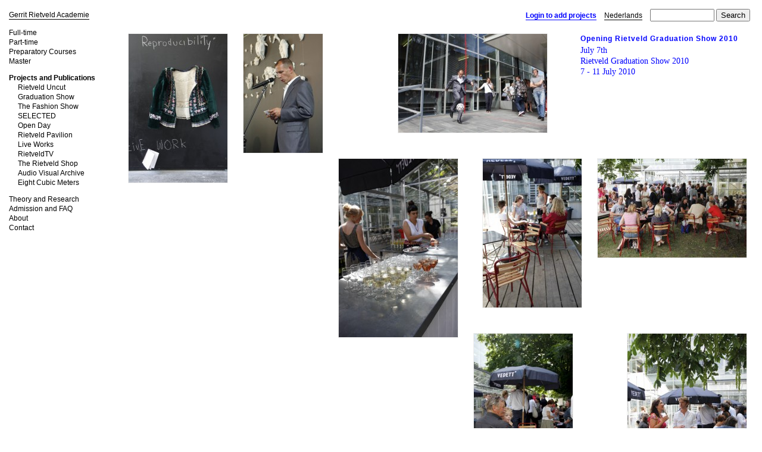

--- FILE ---
content_type: text/html; charset=UTF-8
request_url: https://oldschool.rietveldacademie.nl/project/opening-rietveld-graduation-show-2010?chln=1
body_size: 3775
content:
<!DOCTYPE html PUBLIC "-//W3C//DTD XHTML 1.0 Transitional//EN" "http://www.w3.org/TR/xhtml1/DTD/xhtml1-transitional.dtd">
<html xmlns="http://www.w3.org/1999/xhtml" xml:lang="en" lang="en">
    <head>
        <meta http-equiv="Content-Type" content="text/html; charset=utf-8" />
        <meta name="language" content="en" />

        <link rel="stylesheet" type="text/css" href="/css/main.css" />

        <!--[if IE]>
        <link rel="stylesheet" href="/css/ieall-main.css" type="text/css" media="screen, projection" />
        <![endif]-->

        <!--[if IE 7]>
        <link rel="stylesheet" href="/css/ie7-main.css" type="text/css" media="screen, projection" />
        <![endif]-->

        <!--[if IE 6]>
        <link rel="stylesheet" href="/css/ie6-main.css" type="text/css" media="screen, projection" />
        <![endif]-->

        <script type="text/javascript" src="/assets/c1a90c14/jquery.js"></script>
<script type="text/javascript" src="/js/extra.js"></script>
<title>Gerrit Rietveld Academie - Project WebPage</title>
        <!--title>Gerrit Rietveld AcademieGerrit Rietveld Academie - Project WebPage</title-->
<meta name="google-site-verification" content="Joum2E0vt_sMigzdhLTrhg7N4TS38__PGd8Q4wObgag" />
<meta name="google-site-verification" content="obaWa32yt3ggQmoGz0mNe4A7anxusTHydhFQZilNEX0" />
        <script type="text/javascript">
var gaJsHost = (("https:" == document.location.protocol) ? "https://ssl." : "http://www.");
document.write(unescape("%3Cscript src='" + gaJsHost + "google-analytics.com/ga.js' type='text/javascript'%3E%3C/script%3E"));
</script>
<script type="text/javascript">
try {
var pageTracker = _gat._getTracker("UA-10382711-3");
pageTracker._trackPageview();
} catch(err) {}</script>



    <script type="text/javascript">
                    
        function init() {

            //fixIndent();
            attachments();
            zigZag();
            makeHttpLinksNewWindow();
            setupMenu();

		
			
            function openAdmin(url, width) {

               if($('#adminframe').length == 0) {
                    $('body').append(admin(url, width));
                    $(this).everyTime(250, function() {
                       h = $('#adminframe').contents().find('body').outerHeight();
                       $('#adminframe').height(h);
                    });

                    $(window).bind('resize', function() {
                        centerAdmin();
                    });
                    centerAdmin();
               }
            }


            function centerAdmin() {
                sw = $(window).width();
                aw = $('.admin').width();
                x = Math.floor(sw/2-aw/2);
                $('.admin').css('left', x+'px');
                $('.admin').show(); //prevent flicker
            }


            $('a.openadmin').bind('click', function(e) {
                    e.preventDefault();

                    url = $(this).attr('href');
                    
                    width = 500;
                    if($(this).hasClass('wide')) {
                        width=1050;
                    }

                    openAdmin(url, width);

                    
            });

            $('.notimpl-more').bind('click', function(e) {
                alert('No old news or projects')
                e.preventDefault();
            });


            //search
            $('#sb').bind('click', function(e) {
                search();
                e.preventDefault();
            });

            $('#q').keyup(function(e) {
                if(e.keyCode == 13) {
                    search();
                    e.preventDefault();
                }
            });

            i = $('.project .icon, #news .icon');
            if(i.length == 1) {
                clickedIcon(i[0]);
            }

            $('a.confirm').bind('click', function(e) {
               if(!confirm('Are you sure?')) {
                   e.preventDefault();
               }
            });

            if($('.hide_more').length == 1) {
                $('.more').hide();
            }

        }

        $(document).ready(function() {
            init();
        });


        $(window).load(function() {
            if(($.browser.msie)  ){
                $.scrollTo(0);
            }            
        });





        function search() {
           s = new String(window.location).search('search');

           if(s == -1) {
               url = $('#baseurl').text() + '/' + $('#currentlocalisation').text() +  '/search#q=' + $('#q').val();
               window.location.replace(url);
           }
        }

    </script>
    </head>
        <body>
            <div id="container">
                <div id="currentlocalisation">en</div>

                <div id="baseurl"></div>
                <div id="menu">
                     

 


 


 


 


 


 


 


 


 


 


 


 


 


 


 


 


 


 


 


 


 


 


 


 


 


 


 


 


 


 


 


 


 


 


 


 


 


 


 


 


 


 


 


 


 


 


 


 


 


 


 


 


 


 


 


 


 


<div class="section">
    

            </div>
        <div class="section" style="display:none;">
        

    <div class="menuitem root home">
            <a href="/en/">
        
        Gerrit Rietveld Academie
                    </a>
                    
    </div>
    

            </div>
        <div class="section" style="display:none;">
        

    <div class="menuitem root">
                <a class="nourl">
        
        Full-time
                </a>
                
    </div>
    

    

    <div class="menuitem ind">
            <a href="/en/basicyear">
        
        Basicyear
                    </a>
                    
    </div>
    

    

    <div class="menuitem ind">
            <a href="/en/inter-architecture">
        
        Inter-Architecture
                    </a>
                    
    </div>
    

    

    <div class="menuitem ind">
            <a href="/en/designlab">
        
        designLAB
                    </a>
                    
    </div>
    

    

    <div class="menuitem ind">
            <a href="/en/fashion">
        
        Fashion
                    </a>
                    
    </div>
    

    

    <div class="menuitem ind">
            <a href="/en/graphic-design">
        
        Graphic Design
                    </a>
                    
    </div>
    

    

    <div class="menuitem ind">
            <a href="/en/jewellery">
        
        Jewellery
                    </a>
                    
    </div>
    

    

    <div class="menuitem ind">
            <a href="/en/txt-textile">
        
        TXT (Textile)
                    </a>
                    
    </div>
    

    

    <div class="menuitem ind">
            <a href="/en/ceramics">
        
        Ceramics
                    </a>
                    
    </div>
    

    

    <div class="menuitem ind">
            <a href="/en/fine-arts">
        
        Fine Arts
                    </a>
                    
    </div>
    

    

    <div class="menuitem ind">
            <a href="/en/glass">
        
        Glass
                    </a>
                    
    </div>
    

    

    <div class="menuitem ind">
            <a href="/en/image-and-language">
        
        Beeld en Taal
                    </a>
                    
    </div>
    

    

    <div class="menuitem ind">
            <a href="/en/photography">
        
        Photography
                    </a>
                    
    </div>
    

    

    <div class="menuitem ind">
            <a href="/en/vav">
        
        VAV - Moving Image
                    </a>
                    
    </div>
    

            </div>
        <div class="section" style="display:none;">
        

    <div class="menuitem root">
                <a class="nourl">
        
        Part-time
                </a>
                
    </div>
    

    

    <div class="menuitem ind">
            <a href="/en/foundation-years-part-time">
        
        DOGtime Foundation Course
                    </a>
                    
    </div>
    

    

    <div class="menuitem ind">
            <a href="/en/fine-arts-part-time">
        
        DOGtime Fine Arts
                    </a>
                    
    </div>
    

    

    <div class="menuitem ind">
            <a href="/en/id-um-part-time">
        
        DOGtime IDUM
                    </a>
                    
    </div>
    

            </div>
        <div class="section" style="display:none;">
        

    <div class="menuitem root">
                <a class="nourl">
        
        Preparatory Courses
                </a>
                
    </div>
    

    

    <div class="menuitem ind">
            <a href="/en/preparatory-year">
        
        Preparatory year
                    </a>
                    
    </div>
    

    

    <div class="menuitem ind">
            <a href="/en/orientation-year">
        
        Orientation year
                    </a>
                    
    </div>
    

            </div>
        <div class="section" style="display:none;">
        

    <div class="menuitem root">
                <a class="nourl">
        
        Master
                </a>
                
    </div>
    

    

    <div class="menuitem ind">
            <a href="/en/sandberg-institute">
        
        Sandberg Instituut
                    </a>
                    
    </div>
    

            </div>
        <div class="section" style="display:none;">
        

    <div class="menuitem root sep current">
            <a href="/en/projects">
        
        Projects and Publications
                    </a>
                    
    </div>
    

    

    <div class="menuitem ind">
            <a href="/en/rietveld-uncut">
        
        Rietveld Uncut
                    </a>
                    
    </div>
    

    

    <div class="menuitem ind">
            <a href="/en/graduationshow2016">
        
        Graduation Show
                    </a>
                    
    </div>
    

    

    <div class="menuitem ind">
            <a href="/en/the-fashion-show-2016">
        
        The Fashion Show
                    </a>
                    
    </div>
    

    

    <div class="menuitem ind">
            <a href="/en/selected-2016">
        
        SELECTED
                    </a>
                    
    </div>
    

    

    <div class="menuitem ind">
            <a href="/en/open-day">
        
        Open Day
                    </a>
                    
    </div>
    

    

    <div class="menuitem ind">
            <a href="/en/rietveld-pavilion">
        
        Rietveld Pavilion
                    </a>
                    
    </div>
    

    

    <div class="menuitem ind">
            <a href="/en/live-works">
        
        Live Works
                    </a>
                    
    </div>
    

    

    <div class="menuitem ind">
            <a href="/en/rietveldTV">
        
        RietveldTV
                    </a>
                    
    </div>
    

    

    <div class="menuitem ind">
            <a href="/en/shop">
        
        The Rietveld Shop
                    </a>
                    
    </div>
    

    

    <div class="menuitem ind">
            <a href="/en/audio-visual-archive">
        
        Audio Visual Archive
                    </a>
                    
    </div>
    

    

    <div class="menuitem ind">
            <a href="/en/eight-cubic-meters?chln=1">
        
        Eight Cubic Meters
                    </a>
                    
    </div>
    

            </div>
        <div class="section" style="display:none;">
        

    <div class="menuitem root">
                <a class="nourl">
        
        Theory and Research
                </a>
                
    </div>
    

    

    <div class="menuitem ind">
            <a href="/en/studium-generale">
        
        Studium Generale
                    </a>
                    
    </div>
    

    

    <div class="menuitem ind">
            <a href="/en/lectorate-for-art-and-public-space">
        
        Lectorate / LAPS
                    </a>
                    
    </div>
    

    

    <div class="menuitem ind">
            <a href="/en/honours-programme1">
        
        Honours program
                    </a>
                    
    </div>
    

    

    <div class="menuitem ind">
            <a href="/en/art-in-context?chln=1">
        
        Art in Context
                    </a>
                    
    </div>
    

            </div>
        <div class="section" style="display:none;">
        

    <div class="menuitem root">
            <a href="/en/admission">
        
        Admission and FAQ
                    </a>
                    
    </div>
    

    

    <div class="menuitem ind">
            <a href="/en/admission-dutch-students">
        
        Dutch Students
                    </a>
                    
    </div>
    

    

    <div class="menuitem ind">
            <a href="/en/admission-international-students">
        
        International Students
                    </a>
                    
    </div>
    

    

    <div class="menuitem ind">
            <a href="/en/exchange">
        
        Exchange Students
                    </a>
                    
    </div>
    

    

    <div class="menuitem ind">
            <a href="/en/faq">
        
        FAQ
                    </a>
                    
    </div>
    

            </div>
        <div class="section" style="display:none;">
        

    <div class="menuitem root">
            <a href="/en/about">
        
        About
                    </a>
                    
    </div>
    

    

    <div class="menuitem ind">
            <a href="/en/organisation">
        
        Organisation
                    </a>
                    
    </div>
    

    

    <div class="menuitem ind">
            <a href="/en/history">
        
        History
                    </a>
                    
    </div>
    

    

    <div class="menuitem ind">
            <a href="/en/buildings">
        
        Buildings
                    </a>
                    
    </div>
    

    

    <div class="menuitem ind">
            <a href="/en/workshops">
        
        Workshops
                    </a>
                    
    </div>
    

    

    <div class="menuitem ind">
            <a href="/en/library">
        
        Library
                    </a>
                    
    </div>
    

    

    <div class="menuitem ind">
            <a href="/en/alumni">
        
        Alumni
                    </a>
                    
    </div>
    

    

    <div class="menuitem ind">
            <a href="/en/work-with-our-students">
        
        Work with our students
                    </a>
                    
    </div>
    

    

    <div class="menuitem ind">
            <a href="/en/dr-hp-berlagefonds">
        
        Dr. H.P. Berlagefonds
                    </a>
                    
    </div>
    

    

    <div class="menuitem ind">
            <a href="/en/colophon">
        
        Colophon
                    </a>
                    
    </div>
    

            </div>
        <div class="section" style="display:none;">
        

    <div class="menuitem root">
            <a href="/en/contact">
        
        Contact
                    </a>
                    
    </div>
</div>



                
                                     </div><!-- menu -->

                <div id="search">

                    <p>
                            
            <a href="/site/login/" class="openadmin">Login to add projects</a>
    
                                                    <a class="black" href="/project/opening-rietveld-graduation-show-2010?chln=2">Nederlands</a>
                        
                        <input type="text" value="" id="q" name="q" /> <input type="button" value="Search" id="sb"/>
                    </p>

                </div>
                <div id="content">
                    <div id="main">
                        <div class="project fluid">

    <div class="uploads">
            
        <div class="rblock">

            
            <h1>Opening Rietveld Graduation Show 2010</h1>
            <p><p>July 7th</p>

<p>Rietveld Graduation Show 2010</p>

<p>7 - 11 July 2010</p>
</p>
            <!--
            <h3>Year : </h3>
            <h3>Category : 36</h3>
            <h3>Name : Gerrit</h3>
            -->
        </div>

	
	                    
        <div id="att4376" class="att image uninitialized upload  ">
            <div class="icon">
                <p style="text-indent: 0px;">
                                            <img width="166" height="250" alt="" src="/u/2150/1222/250-_MG_0924.jpg"/>
                                    </p>
            </div>
            <div class="caption-area">

                                                            <div class="by collapsed">Added by <a href="/student/gerrit-wieneke">Gerrit</a></div>
                                                                                                                                                <div class="shortversion">
                        <div class="description"></div>
                    </div>
                                <div class="collapsed description">
                                            
                                    </div>
            </div>

            <div style="color: rgb(255, 255, 255); display: none;" class="data">
                <script type="text/javascript">
                    data_att4376 = ({"type":"image","bigfn":"\/u\/2150\/1222\/650-_MG_0924.jpg","bigw":433,"bigh":650,"tnfn":"\/u\/2150\/1222\/250-_MG_0924.jpg","tnw":166,"tnh":250,"modified":1278587107,"priority":"0"});
                </script>
            </div>
        </div>

    

	
	                    
        <div id="att4358" class="att image uninitialized upload  ">
            <div class="icon">
                <p style="text-indent: 0px;">
                                            <img width="250" height="166" alt="" src="/u/2150/1222/250-_MG_1688.jpg"/>
                                    </p>
            </div>
            <div class="caption-area">

                                                            <div class="by collapsed">Added by <a href="/student/gerrit-wieneke">Gerrit</a></div>
                                                                                                                                                <div class="shortversion">
                        <div class="description"></div>
                    </div>
                                <div class="collapsed description">
                                            
                                    </div>
            </div>

            <div style="color: rgb(255, 255, 255); display: none;" class="data">
                <script type="text/javascript">
                    data_att4358 = ({"type":"image","bigfn":"\/u\/2150\/1222\/650-_MG_1688.jpg","bigw":650,"bigh":433,"tnfn":"\/u\/2150\/1222\/250-_MG_1688.jpg","tnw":250,"tnh":166,"modified":1278581135,"priority":"0"});
                </script>
            </div>
        </div>

    

	
	                    
        <div id="att4359" class="att image uninitialized upload  ">
            <div class="icon">
                <p style="text-indent: 0px;">
                                            <img width="133" height="200" alt="" src="/u/2150/1222/200-_MG_1675.jpg"/>
                                    </p>
            </div>
            <div class="caption-area">

                                                            <div class="by collapsed">Added by <a href="/student/gerrit-wieneke">Gerrit</a></div>
                                                                                                                                                <div class="shortversion">
                        <div class="description"></div>
                    </div>
                                <div class="collapsed description">
                                            
                                    </div>
            </div>

            <div style="color: rgb(255, 255, 255); display: none;" class="data">
                <script type="text/javascript">
                    data_att4359 = ({"type":"image","bigfn":"\/u\/2150\/1222\/650-_MG_1675.jpg","bigw":433,"bigh":650,"tnfn":"\/u\/2150\/1222\/200-_MG_1675.jpg","tnw":133,"tnh":200,"modified":1278581135,"priority":"0"});
                </script>
            </div>
        </div>

    

	
	                    
        <div id="att4360" class="att image uninitialized upload  ">
            <div class="icon">
                <p style="text-indent: 0px;">
                                            <img width="250" height="166" alt="" src="/u/2150/1222/250-_MG_1656.jpg"/>
                                    </p>
            </div>
            <div class="caption-area">

                                                            <div class="by collapsed">Added by <a href="/student/gerrit-wieneke">Gerrit</a></div>
                                                                                                                                                <div class="shortversion">
                        <div class="description"></div>
                    </div>
                                <div class="collapsed description">
                                            
                                    </div>
            </div>

            <div style="color: rgb(255, 255, 255); display: none;" class="data">
                <script type="text/javascript">
                    data_att4360 = ({"type":"image","bigfn":"\/u\/2150\/1222\/650-_MG_1656.jpg","bigw":650,"bigh":433,"tnfn":"\/u\/2150\/1222\/250-_MG_1656.jpg","tnw":250,"tnh":166,"modified":1278581135,"priority":"0"});
                </script>
            </div>
        </div>

    

	
	                    
        <div id="att4362" class="att image uninitialized upload  ">
            <div class="icon">
                <p style="text-indent: 0px;">
                                            <img width="200" height="300" alt="" src="/u/2150/1222/300-_MG_1647.jpg"/>
                                    </p>
            </div>
            <div class="caption-area">

                                                            <div class="by collapsed">Added by <a href="/student/gerrit-wieneke">Gerrit</a></div>
                                                                                                                                                <div class="shortversion">
                        <div class="description"></div>
                    </div>
                                <div class="collapsed description">
                                            
                                    </div>
            </div>

            <div style="color: rgb(255, 255, 255); display: none;" class="data">
                <script type="text/javascript">
                    data_att4362 = ({"type":"image","bigfn":"\/u\/2150\/1222\/650-_MG_1647.jpg","bigw":433,"bigh":650,"tnfn":"\/u\/2150\/1222\/300-_MG_1647.jpg","tnw":200,"tnh":300,"modified":1278581135,"priority":"0"});
                </script>
            </div>
        </div>

    

	
	                    
        <div id="att4363" class="att image uninitialized upload  ">
            <div class="icon">
                <p style="text-indent: 0px;">
                                            <img width="166" height="250" alt="" src="/u/2150/1222/250-_MG_1636.jpg"/>
                                    </p>
            </div>
            <div class="caption-area">

                                                            <div class="by collapsed">Added by <a href="/student/gerrit-wieneke">Gerrit</a></div>
                                                                                                                                                <div class="shortversion">
                        <div class="description"></div>
                    </div>
                                <div class="collapsed description">
                                            
                                    </div>
            </div>

            <div style="color: rgb(255, 255, 255); display: none;" class="data">
                <script type="text/javascript">
                    data_att4363 = ({"type":"image","bigfn":"\/u\/2150\/1222\/650-_MG_1636.jpg","bigw":433,"bigh":650,"tnfn":"\/u\/2150\/1222\/250-_MG_1636.jpg","tnw":166,"tnh":250,"modified":1278581135,"priority":"0"});
                </script>
            </div>
        </div>

    

	
	                    
        <div id="att4364" class="att image uninitialized upload  ">
            <div class="icon">
                <p style="text-indent: 0px;">
                                            <img width="166" height="250" alt="" src="/u/2150/1222/250-_MG_1631.jpg"/>
                                    </p>
            </div>
            <div class="caption-area">

                                                            <div class="by collapsed">Added by <a href="/student/gerrit-wieneke">Gerrit</a></div>
                                                                                                                                                <div class="shortversion">
                        <div class="description"></div>
                    </div>
                                <div class="collapsed description">
                                            
                                    </div>
            </div>

            <div style="color: rgb(255, 255, 255); display: none;" class="data">
                <script type="text/javascript">
                    data_att4364 = ({"type":"image","bigfn":"\/u\/2150\/1222\/650-_MG_1631.jpg","bigw":433,"bigh":650,"tnfn":"\/u\/2150\/1222\/250-_MG_1631.jpg","tnw":166,"tnh":250,"modified":1278581135,"priority":"0"});
                </script>
            </div>
        </div>

    

	
	                    
        <div id="att4365" class="att image uninitialized upload  ">
            <div class="icon">
                <p style="text-indent: 0px;">
                                            <img width="200" height="300" alt="" src="/u/2150/1222/300-_MG_1627.jpg"/>
                                    </p>
            </div>
            <div class="caption-area">

                                                            <div class="by collapsed">Added by <a href="/student/gerrit-wieneke">Gerrit</a></div>
                                                                                                                                                <div class="shortversion">
                        <div class="description"></div>
                    </div>
                                <div class="collapsed description">
                                            
                                    </div>
            </div>

            <div style="color: rgb(255, 255, 255); display: none;" class="data">
                <script type="text/javascript">
                    data_att4365 = ({"type":"image","bigfn":"\/u\/2150\/1222\/650-_MG_1627.jpg","bigw":433,"bigh":650,"tnfn":"\/u\/2150\/1222\/300-_MG_1627.jpg","tnw":200,"tnh":300,"modified":1278581135,"priority":"0"});
                </script>
            </div>
        </div>

    

	
	                    
        <div id="att4366" class="att image uninitialized upload  ">
            <div class="icon">
                <p style="text-indent: 0px;">
                                            <img width="300" height="200" alt="" src="/u/2150/1222/300-_MG_1624.jpg"/>
                                    </p>
            </div>
            <div class="caption-area">

                                                            <div class="by collapsed">Added by <a href="/student/gerrit-wieneke">Gerrit</a></div>
                                                                                                                                                <div class="shortversion">
                        <div class="description"></div>
                    </div>
                                <div class="collapsed description">
                                            
                                    </div>
            </div>

            <div style="color: rgb(255, 255, 255); display: none;" class="data">
                <script type="text/javascript">
                    data_att4366 = ({"type":"image","bigfn":"\/u\/2150\/1222\/650-_MG_1624.jpg","bigw":650,"bigh":433,"tnfn":"\/u\/2150\/1222\/300-_MG_1624.jpg","tnw":300,"tnh":200,"modified":1278581135,"priority":"0"});
                </script>
            </div>
        </div>

    

	
	                    
        <div id="att4367" class="att image uninitialized upload  ">
            <div class="icon">
                <p style="text-indent: 0px;">
                                            <img width="300" height="200" alt="" src="/u/2150/1222/300-_MG_1580.jpg"/>
                                    </p>
            </div>
            <div class="caption-area">

                                                            <div class="by collapsed">Added by <a href="/student/gerrit-wieneke">Gerrit</a></div>
                                                                                                                                                <div class="shortversion">
                        <div class="description"></div>
                    </div>
                                <div class="collapsed description">
                                            
                                    </div>
            </div>

            <div style="color: rgb(255, 255, 255); display: none;" class="data">
                <script type="text/javascript">
                    data_att4367 = ({"type":"image","bigfn":"\/u\/2150\/1222\/650-_MG_1580.jpg","bigw":650,"bigh":433,"tnfn":"\/u\/2150\/1222\/300-_MG_1580.jpg","tnw":300,"tnh":200,"modified":1278581135,"priority":"0"});
                </script>
            </div>
        </div>

    

	
	                    
        <div id="att4368" class="att image uninitialized upload  ">
            <div class="icon">
                <p style="text-indent: 0px;">
                                            <img width="250" height="166" alt="" src="/u/2150/1222/250-_MG_1549.jpg"/>
                                    </p>
            </div>
            <div class="caption-area">

                                                            <div class="by collapsed">Added by <a href="/student/gerrit-wieneke">Gerrit</a></div>
                                                                                                                                                <div class="shortversion">
                        <div class="description"></div>
                    </div>
                                <div class="collapsed description">
                                            
                                    </div>
            </div>

            <div style="color: rgb(255, 255, 255); display: none;" class="data">
                <script type="text/javascript">
                    data_att4368 = ({"type":"image","bigfn":"\/u\/2150\/1222\/650-_MG_1549.jpg","bigw":650,"bigh":433,"tnfn":"\/u\/2150\/1222\/250-_MG_1549.jpg","tnw":250,"tnh":166,"modified":1278581135,"priority":"0"});
                </script>
            </div>
        </div>

    

	
	                    
        <div id="att4369" class="att image uninitialized upload  ">
            <div class="icon">
                <p style="text-indent: 0px;">
                                            <img width="200" height="300" alt="" src="/u/2150/1222/300-_MG_1269.jpg"/>
                                    </p>
            </div>
            <div class="caption-area">

                                                            <div class="by collapsed">Added by <a href="/student/gerrit-wieneke">Gerrit</a></div>
                                                                                                                                                <div class="shortversion">
                        <div class="description"></div>
                    </div>
                                <div class="collapsed description">
                                            
                                    </div>
            </div>

            <div style="color: rgb(255, 255, 255); display: none;" class="data">
                <script type="text/javascript">
                    data_att4369 = ({"type":"image","bigfn":"\/u\/2150\/1222\/650-_MG_1269.jpg","bigw":433,"bigh":650,"tnfn":"\/u\/2150\/1222\/300-_MG_1269.jpg","tnw":200,"tnh":300,"modified":1278581135,"priority":"0"});
                </script>
            </div>
        </div>

    

	
	                    
        <div id="att4370" class="att image uninitialized upload  ">
            <div class="icon">
                <p style="text-indent: 0px;">
                                            <img width="200" height="300" alt="" src="/u/2150/1222/300-_MG_1071.jpg"/>
                                    </p>
            </div>
            <div class="caption-area">

                                                            <div class="by collapsed">Added by <a href="/student/gerrit-wieneke">Gerrit</a></div>
                                                                                                                                                <div class="shortversion">
                        <div class="description"></div>
                    </div>
                                <div class="collapsed description">
                                            
                                    </div>
            </div>

            <div style="color: rgb(255, 255, 255); display: none;" class="data">
                <script type="text/javascript">
                    data_att4370 = ({"type":"image","bigfn":"\/u\/2150\/1222\/650-_MG_1071.jpg","bigw":433,"bigh":650,"tnfn":"\/u\/2150\/1222\/300-_MG_1071.jpg","tnw":200,"tnh":300,"modified":1278581135,"priority":"0"});
                </script>
            </div>
        </div>

    

	
	                    
        <div id="att4372" class="att image uninitialized upload  ">
            <div class="icon">
                <p style="text-indent: 0px;">
                                            <img width="250" height="166" alt="" src="/u/2150/1222/250-_MG_0800.jpg"/>
                                    </p>
            </div>
            <div class="caption-area">

                                                            <div class="by collapsed">Added by <a href="/student/gerrit-wieneke">Gerrit</a></div>
                                                                                                                                                <div class="shortversion">
                        <div class="description"></div>
                    </div>
                                <div class="collapsed description">
                                            
                                    </div>
            </div>

            <div style="color: rgb(255, 255, 255); display: none;" class="data">
                <script type="text/javascript">
                    data_att4372 = ({"type":"image","bigfn":"\/u\/2150\/1222\/650-_MG_0800.jpg","bigw":650,"bigh":433,"tnfn":"\/u\/2150\/1222\/250-_MG_0800.jpg","tnw":250,"tnh":166,"modified":1278580904,"priority":"0"});
                </script>
            </div>
        </div>

    

	
	                    
        <div id="att4373" class="att image uninitialized upload  ">
            <div class="icon">
                <p style="text-indent: 0px;">
                                            <img width="200" height="133" alt="" src="/u/2150/1222/200-_MG_0410.jpg"/>
                                    </p>
            </div>
            <div class="caption-area">

                                                            <div class="by collapsed">Added by <a href="/student/gerrit-wieneke">Gerrit</a></div>
                                                                                                                                                <div class="shortversion">
                        <div class="description"></div>
                    </div>
                                <div class="collapsed description">
                                            
                                    </div>
            </div>

            <div style="color: rgb(255, 255, 255); display: none;" class="data">
                <script type="text/javascript">
                    data_att4373 = ({"type":"image","bigfn":"\/u\/2150\/1222\/650-_MG_0410.jpg","bigw":650,"bigh":433,"tnfn":"\/u\/2150\/1222\/200-_MG_0410.jpg","tnw":200,"tnh":133,"modified":1278580904,"priority":"0"});
                </script>
            </div>
        </div>

    

	
	                    
        <div id="att4374" class="att image uninitialized upload  ">
            <div class="icon">
                <p style="text-indent: 0px;">
                                            <img width="200" height="300" alt="" src="/u/2150/1222/300-_MG_0368.jpg"/>
                                    </p>
            </div>
            <div class="caption-area">

                                                            <div class="by collapsed">Added by <a href="/student/gerrit-wieneke">Gerrit</a></div>
                                                                                                                                                <div class="shortversion">
                        <div class="description"></div>
                    </div>
                                <div class="collapsed description">
                                            
                                    </div>
            </div>

            <div style="color: rgb(255, 255, 255); display: none;" class="data">
                <script type="text/javascript">
                    data_att4374 = ({"type":"image","bigfn":"\/u\/2150\/1222\/650-_MG_0368.jpg","bigw":433,"bigh":650,"tnfn":"\/u\/2150\/1222\/300-_MG_0368.jpg","tnw":200,"tnh":300,"modified":1278580904,"priority":"0"});
                </script>
            </div>
        </div>

    

	
	                    
        <div id="att4375" class="att image uninitialized upload  ">
            <div class="icon">
                <p style="text-indent: 0px;">
                                            <img width="300" height="200" alt="" src="/u/2150/1222/300-_MG_0309.jpg"/>
                                    </p>
            </div>
            <div class="caption-area">

                                                            <div class="by collapsed">Added by <a href="/student/gerrit-wieneke">Gerrit</a></div>
                                                                                                                                                <div class="shortversion">
                        <div class="description"></div>
                    </div>
                                <div class="collapsed description">
                                            
                                    </div>
            </div>

            <div style="color: rgb(255, 255, 255); display: none;" class="data">
                <script type="text/javascript">
                    data_att4375 = ({"type":"image","bigfn":"\/u\/2150\/1222\/650-_MG_0309.jpg","bigw":650,"bigh":433,"tnfn":"\/u\/2150\/1222\/300-_MG_0309.jpg","tnw":300,"tnh":200,"modified":1278580904,"priority":"0"});
                </script>
            </div>
        </div>

    

	    </div>
</div>
                    </div>
                </div><!-- frame -->

            </div><!-- container -->

        </body>

    </html>


